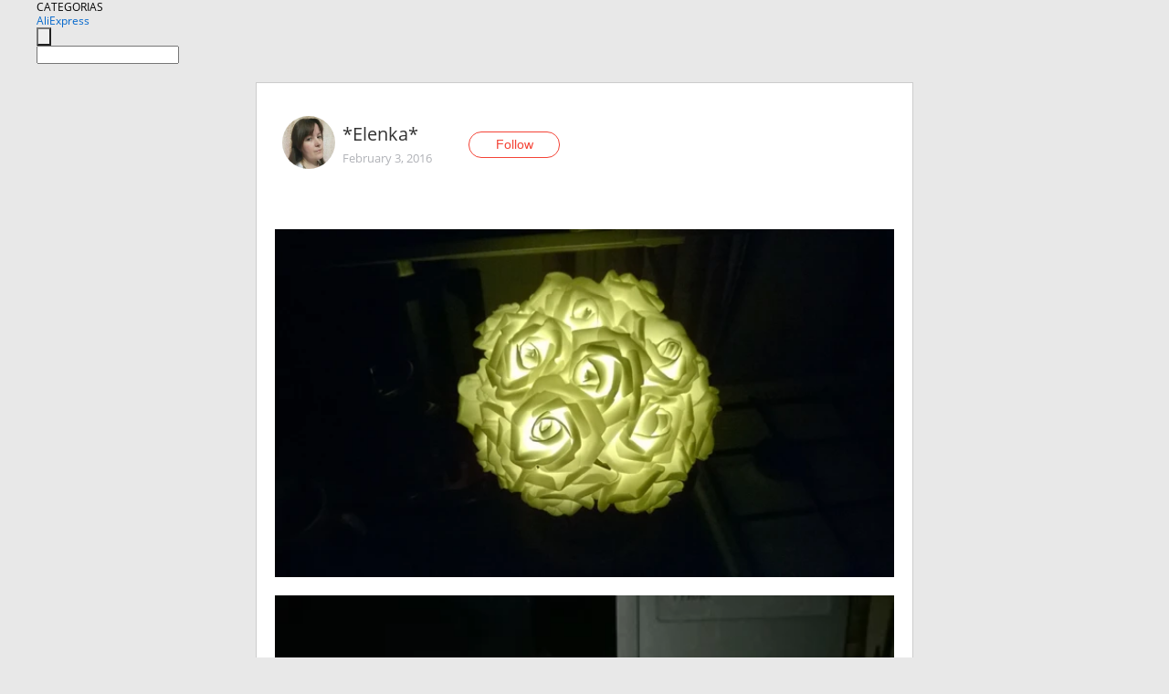

--- FILE ---
content_type: text/html;charset=UTF-8
request_url: https://www.aliexpress.com/star/ru/d-article-5060241454.html
body_size: 7328
content:
<!doctype html>
<html xmlns:og="http://ogp.me/ns#" xmlns:fb="http://www.facebook.com/2008/fbml">
<head>
    <meta charset="utf-8" />
    <meta http-equiv="Content-Type" content="text/html; charset=utf-8">
            <meta name="keywords" content="Очень позитивная вещица... Све">
    
            <meta name="description" content="Очень позитивная вещица... Светит теплым светом... Работает от четырех батареек, можно использовать как гирлянду... Или вместо ночника)))   " />
        <meta name="google-translate-customization" content="8daa66079a8aa29e-f219f934a1051f5a-ge19f8e1eaa3bf94b-e"/>
            <title>Очень позитивная вещица... Све - Aliexpress</title>
                                                
           <meta name="data-spm" content="a2g1i">
    
    
                <link rel="alternate" media="only screen and (max-width: 640px)" href="https://star.aliexpress.com/post/5060241454"/>    
                <link rel="canonical" href="https://star.aliexpress.com/post/5060241454">     
    
    
           <meta property="og:title" content="#AliExpress" />
   <meta name="twitter:title" content="#AliExpress" />

   <meta property="og:description" content="Smarter Shopping, Better Living!  Aliexpress.com" />
   <meta name="twitter:description" content="Smarter Shopping, Better Living!  Aliexpress.com" />

   <meta property="og:image" content="https://ae-pic-a1.aliexpress-media.com/kf/UT8jyCMXytXXXagOFbXq.jpg" />
   <meta name="twitter:image" content="https://ae-pic-a1.aliexpress-media.com/kf/UT8jyCMXytXXXagOFbXq.jpg" />

   <meta property="og:image:width" content="1000" />

   <meta property="og:image:height" content="562" />

<meta property="og:url" content="https://star.aliexpress.com/post/5060241454?type=1" />

<meta property="og:type" content="article" />

<meta name="twitter:card" content="summary" />
    <meta name="viewport" content="width=device-width, initial-scale=1.0, maximum-scale=1.0, user-scalable=no" />
    <link rel="shortcut icon" href="//ae01.alicdn.com/images/eng/wholesale/icon/aliexpress.ico" type="image/x-icon"/>

    <link rel="stylesheet" type="text/css" href="//i.alicdn.com/ae-ugc/common/pc/??main.css?t=982566" />

    <script src="//i.alicdn.com/ae-global/atom/??atom.js?t=982566" data-locale="en_US"></script>
    <script src="//i.alicdn.com/ae-ugc/??hashmap.js?t=982566"></script>

        <script src="//aeu.alicdn.com/ctl/ctl.js" type="text/javascript" data-env="us"></script>
<script crossorigin type="text/javascript"  data-version="" src="//i.alicdn.com/ae-ugc/collection/pc/article/v2/??article.js?t=982566" async defer></script>



</head>
<body data-locale="" data-spm="10719911"><script>
with(document)with(body)with(insertBefore(createElement("script"),firstChild))setAttribute("exparams","userid=&aplus&ali_beacon_id=&ali_apache_id=&ali_apache_track=&ali_apache_tracktmp=&dmtrack_c={}&hn=ae%2dugc%2dweb%2df033064222097%2eos30&asid=AQAAAAD8/WppkhShEwAAAAA88cwB5KjG/g==&sidx=0",id="beacon-aplus",src="//assets.alicdn.com/g/alilog/??aplus_plugin_aefront/index.js,mlog/aplus_int.js")
</script>
    <script>
    !(function (c, b, d, a) {
        c[a] || (c[a] = {});
        c[a].config = {
            pid: "f1fxt4k42w@c5477aa275899fd",
            appType: "web",
            imgUrl: "https://retcode-us-west-1.arms.aliyuncs.com/r.png?",
            sendResource: true,
            enableLinkTrace: true,
            behavior: true,
            ignore: {
                ignoreApis: [function (str) {
                    return !(/aliexpress/.test(str));
                }]
            }
        };
        with (b) with (body) with (insertBefore(createElement("script"), firstChild)) setAttribute("crossorigin", "", src = d)
    })(window, document, "https://g.alicdn.com/retcode/cloud-sdk/bl.js", "__bl");
</script>
    <input type="hidden" id="web-info:ws-reg-ori" value="detail" />
<input type="hidden" id="userDeviceType" value="" />
<input type="hidden" id="userCountryCode" value="US"/>
<input type="hidden" id="userCountryName" value="United States"/>
<input type="hidden" id="isResponstiveHeader" value="true"/>
<input type="hidden" id="month" value="1"/>
<input type="hidden" id="day" value="16"/>

    <input type="hidden" id="isSeller" value="false"/>

    <dsi src="https://cdp.aliexpress.com/60.htm"></dsi>


<script type="text/javascript">
    var headerConfig = {
        locale: "en_US",
        site: "glo"
    }
</script>


            <esi:include src="https://common.aliexpress.com/aeregion/aliexpress.com/common/@langField/me-lighthouse-header.htm?locale=en_US" ttl="500s"/>
    
<div class="header header-outer-container" id="header" data-spm="1000002">
    <div class="header-wrap container">
                    <div class="hm-left">
                    <div class="header-categories" id="header-categories">
                <span class="categories-title">CATEGORIAS</span>
                <i class="balloon-arrow"></i>
            </div>
                                                <div class="site-logo inside-page-logo">
                        <a href="//www.aliexpress.com/"><span class="logo-base">AliExpress</span></a>
                    </div>
                                    </div>
        <div class="hm-right">
        	                        <esi:include src="https://common.aliexpress.com/aeregion/aliexpress.com/common/@langField/ae-header.htm?locale=en_US" ttl="500s"/>
            </div>
        <div class="hm-middle">
            <form id="form-searchbar" class="searchbar-form" action="/wholesale" method="get">
                <input type="hidden" id="catId" name="catId" value="0" />
                <input type="hidden" id="historyTab" />
                <input type="hidden" id="historySearchInput" />
                <input type="hidden" id="historySearchCountry" />
                <input type="hidden" id="initiative_id" name="initiative_id" value="" />
                                                                                                                                                    <div class="searchbar-operate-box">
                                                <div id="search-cate" class="search-category hidden-sm">
                                                    <div class="search-cate-title"><span id="search-category-value" class="search-category-value"></span></div>
                        </div>
                        <input type="submit" class="search-button" value=""/>
                    </div>
                                <div class="search-key-box">
                                    <input type="text" placeholder="" maxlength="50" autocomplete="off" value="" name="SearchText" class="search-key" id="search-key" />
                                </div>
            </form>
                    </div>
    </div>
</div>

    <link rel="stylesheet" type="text/css" href="//i.alicdn.com/ae-ugc/collection/pc/article/??article.css?t=982566"/>

<div class="empty-tip">
    <div class="tip">
        <img src="//ae01.alicdn.com/kf/HTB1fv9CLXXXXXbWaXXX760XFXXXH.png" alt="">
        <p>No item found</p>
    </div>
</div>

<div class="page-container">
    <div class="container">
        <div class="main-container post-container">
            <div class="loading"></div>
            <div class="mm-ae-listUser-h5 content-container">
                <div class="list">
                    <div class="bg-cover">
                        <div class="mask-layer"></div>
                    </div>
                    <div class="userInfo">
                        <img style="margin: 8px; float: left" src="" alt="">
                        <div class="userInfo-name-container">
                            <span class="nickname"></span>
                            <p class="time"></p>
                        </div>


                        <div class="follow-wrapper ib-wrapper">
                            <span class="btn-follow-wrapper follow">
                                <button class="btn-follow">Follow</button>
                                <button class="btn-following">Following</button>
                            </span>
                        </div>
                    </div>

                    <div id="post-title" class="ugc-post-title subpost-elements">Post Title</div>
                    <div class="guidance">
                        <span id="post-summary-id" class="post-summary">Guidance</span>
                        <div class="post-border"></div>
                    </div>
                </div>
            </div>

            <div class="mm-ae-ugc-tags-h5 content-container" style="display:none">
                <div class="collage-tags">
                    <p>Related hashtags (<span class="tag-num">&nbsp;</span>)</p>
                    <div class="tags-collage"></div>
                </div>
            </div>

            <div class="mm-ae-ugc-comment-like content-container" id="ugc-comment-like">
                <div class="post-feedback">
                    <ul class="ui-tab-nav util-clearfix">
                        <li class="tab-comments ui-tab-active"><i></i>Comments (<span class="num" id="comments-num">0</span>)</li>
                        <li class="tab-likes"><i></i>Likes (<span class="num" id="likes-num">0</span>)</li>
                    </ul>
                    <div class="ui-tab-body">
                        <div class="ui-tab-pannel">
                            <div class="add-comment">
                                <div class="comment-head hide"><span class="comment-name">reply <i class="name">name</i><i class="btn-del">×</i></span></div>
                                <textarea class="form-control" maxlength="500" id="comment-input"></textarea>
                                <div class="comment-login-tips"><p>Sign In</p></div>
                                <div id="error-tips" class="error-tips"></div>
                                <button class="btn-post-comment">Post comment</button>
                            </div>
                            <div class="comments-box" id="comments-box">
                                <ul class="comments-list">
                                </ul>
                                <div class="all-comments hide"><span class="btn-more">VIEW MORE</span></div>
                            </div>
                        </div>
                        <div class="ui-tab-pannel hide">
                            <ul class="likes-list util-clearfix">
                            </ul>
                            <div class="all-likes hide"><span class="btn-more">VIEW MORE</span></div>
                        </div>
                    </div>
                </div>
            </div>
        </div>
    </div>
</div>

<script id="commentTemp" type="text/x-handlebars-template">
{{#each commentList}}
<li>
    <span class="r-avatar"><img src="{{formatAvatar commenterMember}}" class="avatar-m" alt="{{formatName commenterMember commenterMemberseq}}"></span>
    <div class="r-user-info"><span class="r-name">{{formatName commenterMember commenterMemberseq}}</span><span class="r-time">{{time createtime}}</span></div>
    <p class="r-message"><span class="be-reply {{isReplyHide beReplyNickname}}">{{beReplyNickname}}</span>{{comment}}</p>
<div class="r-operations">
    <span class="r-reply-btn" data-id="{{id}}"><i class="reply-icon"></i><span>reply</span></span>
    {{#if canDelete}}
    <span class="r-delete-btn" data-id="{{id}}"><i class="delete-icon">×</i><span>Delete</span></span>
    {{/if}}
</div>
</li>
{{/each}}
</script>

<script id="likeTemp" type="text/x-handlebars-template">
    {{#each likeList}}
    <li>
        <span class="r-avatar"><img src="{{formatAvatar this}}" class="avatar-m" alt="{{formatName this}}"></span>
        <span class="r-name">{{formatName this}}</span>
        <span class="r-time" style="display:none">Followers: {{fansCount}}</span>
    </li>
    {{/each}}
</script>

<script id="productsTemp" type="text/x-handlebars-template">
    <p class="product-header">Product List ({{count this}})</p>
<ul class="product-list">
    {{#each this}}
<li class="{{isLiHide @index}}">
    <div class="product-img-wrapper">
        <a href="{{formatUrl extendsInfo.itemUrl}}"><img src="{{extendsInfo.imageUrl}}"/></a>
    </div>
<div class="product-txt-wrapper">
    <p class="product-title"><a href="{{formatUrl extendsInfo.itemUrl}}">{{extendsInfo.comment}}</a></p>
    {{#if sellOut}}
    <span class="sell-out">Not available</span>
    {{/if}}
<p class="product-price">{{#if mobilePromotionPrice}}<i class="mobile-icon"></i><span class="mobile-tip">App only</span>{{/if}}<a
        href="{{formatUrl extendsInfo.itemUrl}}">{{extendsInfo.showPrice}}</a></p>
</div>
</li>
    {{/each}}
</ul>
    <div class="view-more {{isShow this}}"><span class="btn-more">VIEW MORE</span>
    </div>
</script>

<script>
var runParams = {
    '_lang':'en_US',
    '_platform': 'other',
    '_currency':'USD',
    'postResult': '',
    'isSuccess': 'true',
    'postId': '5060241454',
    'appType': '1',
    'postDetailVO': '%7B%22commentList%22%3A%5B%5D%2C%22isLikeByMe%22%3Afalse%2C%22likeByMe%22%3Afalse%2C%22likeList%22%3A%5B%7B%22createtime%22%3A1483745612498%2C%22gmtCreate%22%3A1483745612498%2C%22gmtModified%22%3A1483745612498%2C%22id%22%3A0%2C%22member%22%3A%7B%22autoIncrFansEnable%22%3Afalse%2C%22avatar%22%3A%22https%3A%2F%2Fae-pic-a1.aliexpress-media.com%2Fkf%2FUTB8IaFhXgnJXKJkSaelq6xUzXXal.jpg_200x200.jpg%22%2C%22buyerLevel%22%3A%22A1%22%2C%22commentCount%22%3A0%2C%22contactName%22%3A%22O***a%20K.%22%2C%22country%22%3A%22RU%22%2C%22fansCount%22%3A272%2C%22followCount%22%3A494%2C%22gender%22%3A%22F%22%2C%22inBlackList%22%3Afalse%2C%22isInBlackList%22%3Afalse%2C%22isLV%22%3Afalse%2C%22lV%22%3Afalse%2C%22memberSeq%22%3A197977793%2C%22nickName%22%3A%220--0--0%22%2C%22officialAccount%22%3Afalse%2C%22selfIntro%22%3A%22%22%2C%22showFollowed%22%3A0%2C%22ustatus%22%3A0%7D%2C%22memberSeq%22%3A197977793%2C%22origin%22%3A0%2C%22referId%22%3A5060241454%2C%22type%22%3A1%7D%2C%7B%22createtime%22%3A1483526518295%2C%22gmtCreate%22%3A1483526518295%2C%22gmtModified%22%3A1483526518295%2C%22id%22%3A0%2C%22member%22%3A%7B%22autoIncrFansEnable%22%3Afalse%2C%22avatar%22%3A%22https%3A%2F%2Fae-pic-a1.aliexpress-media.com%2Fkf%2FUTB81yAWt0oSdeJk43Owq6ya4XXaT.jpg_200x200.jpg%22%2C%22buyerLevel%22%3A%22A1%22%2C%22commentCount%22%3A0%2C%22contactName%22%3A%22K***a%20M.%22%2C%22country%22%3A%22RU%22%2C%22fansCount%22%3A32693%2C%22followCount%22%3A340%2C%22gender%22%3A%22F%22%2C%22inBlackList%22%3Afalse%2C%22isInBlackList%22%3Afalse%2C%22isLV%22%3Afalse%2C%22lV%22%3Afalse%2C%22memberSeq%22%3A172519465%2C%22nickName%22%3A%22-MaRusia-%22%2C%22officialAccount%22%3Afalse%2C%22selfIntro%22%3A%22Instagram%3Ahttps%3A%2F%2Fwww.instagram.com%2Fmarusia_aliexpress%5Cn%20Vkontakte%20%3A%20%20https%3A%2F%2Fvk.com%2Fid446369799%5Cn%20wechat%20ID%20%3A%20MaRusiaangel%20%5Cn%20%F0%9F%93%AC%3A%20marusiaangelya%40gmail.com%5Cn%20WhatsAp%20%3A%20%2B7%209022482978%22%2C%22showFollowed%22%3A0%2C%22ustatus%22%3A0%7D%2C%22memberSeq%22%3A172519465%2C%22origin%22%3A7%2C%22referId%22%3A5060241454%2C%22type%22%3A1%7D%2C%7B%22createtime%22%3A1481638731608%2C%22gmtCreate%22%3A1481638731000%2C%22gmtModified%22%3A1481638731000%2C%22id%22%3A50025279411%2C%22member%22%3A%7B%22autoIncrFansEnable%22%3Afalse%2C%22avatar%22%3A%22https%3A%2F%2Fae-pic-a1.aliexpress-media.com%2Fkf%2FUTB8y8hYf3QydeJk43PUq6AyQpXaX.jpg_200x200.jpg%22%2C%22buyerLevel%22%3A%22A1%22%2C%22commentCount%22%3A0%2C%22contactName%22%3A%22O***a%20T.%22%2C%22country%22%3A%22RU%22%2C%22fansCount%22%3A12187%2C%22followCount%22%3A518%2C%22gender%22%3A%22F%22%2C%22inBlackList%22%3Afalse%2C%22isInBlackList%22%3Afalse%2C%22isLV%22%3Afalse%2C%22lV%22%3Afalse%2C%22memberSeq%22%3A712505374%2C%22nickName%22%3A%22Bagir%D0%90nia%22%2C%22officialAccount%22%3Afalse%2C%22selfIntro%22%3A%22%D0%92%20%D0%BA%D0%B0%D0%B6%D0%B4%D0%BE%D0%BC%20%D1%86%D0%B5%D0%BD%D0%BE%D0%B2%D0%BE%D0%BC%20%D1%81%D0%B5%D0%B3%D0%BC%D0%B5%D0%BD%D1%82%D0%B5%20%D0%B5%D1%81%D1%82%D1%8C%20%D0%BF%D0%BE%D1%82%D1%80%D1%8F%D1%81%D0%B0%D1%8E%D1%89%D0%B8%D0%B5%20%D0%B2%D0%B5%D1%89%D0%B8.%20%D0%9D%D0%BE%20%D0%B1%D0%B5%D0%B4%D0%B0%20%D0%B2%20%D1%82%D0%BE%D0%BC%2C%20%D1%87%D1%82%D0%BE%20%D0%BC%D0%BD%D0%BE%D0%B3%D0%B8%D0%B5%20%D0%BB%D1%8E%D0%B4%D0%B8%20%D1%82%D1%80%D0%B0%D1%82%D1%8F%D1%82%20%D0%B1%D0%BE%D0%BB%D1%8C%D1%88%D0%B8%D0%B5%20%D0%B4%D0%B5%D0%BD%D1%8C%D0%B3%D0%B8%20%D0%BD%D0%B0%20%D1%88%D0%BE%D0%BF%D0%BF%D0%B8%D0%BD%D0%B3%2C%20%D0%BF%D0%BE%D1%82%D0%BE%D0%BC%D1%83%20%D1%87%D1%82%D0%BE%20%D0%BD%D0%B5%20%D1%80%D0%B0%D0%B7%D0%B1%D0%B8%D1%80%D0%B0%D1%8E%D1%82%D1%81%D1%8F%20%D0%B2%20%D0%B2%D0%B5%D1%89%D0%B0%D1%85.%20%D0%98%D0%BC%20%D0%BA%D0%B0%D0%B6%D0%B5%D1%82%D1%81%D1%8F%2C%20%D1%87%D1%82%D0%BE%20%D0%B5%D1%81%D0%BB%D0%B8%20%D0%BE%D0%BD%D0%B8%20%D0%BF%D0%BE%D1%82%D1%80%D0%B0%D1%82%D0%B8%D0%BB%D0%B8%20%D1%82%D1%8B%D1%81%D1%8F%D1%87%D0%B8%20%D0%B4%D0%BE%D0%BB%D0%BB%D0%B0%D1%80%D0%BE%D0%B2%20%D0%BD%D0%B0%20%D1%81%D0%B2%D0%BE%D1%8E%20%D0%BE%D0%B4%D0%B5%D0%B6%D0%B4%D1%83%2C%20%D0%BE%D0%BD%D0%B8%20%D0%B1%D1%83%D0%B4%D1%83%D1%82%20%D1%85%D0%BE%D1%80%D0%BE%D1%88%D0%BE%20%D0%B2%D1%8B%D0%B3%D0%BB%D1%8F%D0%B4%D0%B5%D1%82%D1%8C.%20%D0%90%20%D0%BD%D0%B0%20%D1%81%D0%B0%D0%BC%D0%BE%D0%BC%20%D0%B4%D0%B5%D0%BB%D0%B5%20%D1%81%D1%82%D0%B8%D0%BB%D1%8C%20%E2%80%94%20%D1%8D%D1%82%D0%BE%20%D0%BD%D0%B5%20%D0%BC%D0%B8%D0%BB%D0%BB%D0%B8%D0%BE%D0%BD%20%D0%B4%D0%BE%D0%BB%D0%BB%D0%B0%D1%80%D0%BE%D0%B2.%20%D0%AD%D1%82%D0%BE%20%D0%B2%D0%BD%D1%83%D1%82%D1%80%D0%B5%D0%BD%D0%BD%D0%B5%20%D1%87%D1%83%D1%82%D1%8C%D0%B5.%5Cn%D0%9D%D0%B8%D0%BA%20%D0%92%D1%83%D1%81%D1%82%D0%B5%D1%80%5Cn%5Cn%D0%A6%D0%B5%D0%BD%D0%B0%20%D0%B8%20%D1%86%D0%B5%D0%BD%D0%BD%D0%BE%D1%81%D1%82%D1%8C%20%E2%80%94%20%D1%80%D0%B0%D0%B7%D0%BD%D1%8B%D0%B5%20%D0%B2%D0%B5%D1%89%D0%B8.%5Cn%5CnYou%20can%20contact%20me%20via%3A%5Cn%D0%95mail%20%E2%9C%89%20%20annet.bagirova%40yandex.ru%5CnVK%20%20%20%20%20%E2%9C%89%20%20https%3A%2F%2Fvk.com%2Fid404231675%5Cn%20iTao%20%20%E1%83%A6%20%20%20ru.itao.com%2Fu%2F398505736%5Cn%5Cn%22%2C%22showFollowed%22%3A0%2C%22ustatus%22%3A0%7D%2C%22memberSeq%22%3A712505374%2C%22origin%22%3A0%2C%22referId%22%3A5060241454%2C%22type%22%3A1%7D%2C%7B%22createtime%22%3A1477734718455%2C%22gmtCreate%22%3A1477734718000%2C%22gmtModified%22%3A1477734718000%2C%22id%22%3A50023165708%2C%22member%22%3A%7B%22autoIncrFansEnable%22%3Afalse%2C%22avatar%22%3A%22https%3A%2F%2Fae-pic-a1.aliexpress-media.com%2Fkf%2FS7bbacb8337064b989bcfd6d37a831993q.jpg_200x200.jpg%22%2C%22buyerLevel%22%3A%22A1%22%2C%22commentCount%22%3A0%2C%22contactName%22%3A%22E***a%20M.%22%2C%22country%22%3A%22RU%22%2C%22fansCount%22%3A2657%2C%22followCount%22%3A4415%2C%22gender%22%3A%22F%22%2C%22inBlackList%22%3Afalse%2C%22isInBlackList%22%3Afalse%2C%22isLV%22%3Afalse%2C%22lV%22%3Afalse%2C%22memberSeq%22%3A776973827%2C%22nickName%22%3A%22Elena_Mitrokhina%22%2C%22officialAccount%22%3Afalse%2C%22selfIntro%22%3A%22%D0%9C%D0%BD%D0%BE%D0%B3%D0%BE%D0%B4%D0%B5%D1%82%D0%BD%D0%B0%D1%8F%20%D0%BC%D0%B0%D0%BC%D0%B0.%D0%A5%D0%BE%D0%B7%D1%8F%D0%B9%D0%BA%D0%B0%20%D0%BC%D0%BE%D0%BF%D1%81%D0%B0.%D0%98%20%D0%BC%D1%83%D0%B6%D0%B0-%D0%BA%D0%BE%D1%82%D0%BE%D1%80%D1%8B%D0%B9%20%D0%B3%D1%80%D0%BE%D0%B7%D0%B8%D1%82%D1%81%D1%8F%20%D0%BC%D0%B5%D0%BD%D1%8F%20%D0%BE%D1%82%D0%BF%D1%80%D0%B0%D0%B2%D0%B8%D1%82%D1%8C%20%D0%B2%20%D0%9A%D0%B8%D1%82%D0%B0%D0%B9%20%D0%BF%D0%BE%D1%81%D1%8B%D0%BB%D0%BA%D0%BE%D0%B9....%22%2C%22showFollowed%22%3A0%2C%22ustatus%22%3A0%7D%2C%22memberSeq%22%3A776973827%2C%22origin%22%3A0%2C%22referId%22%3A5060241454%2C%22type%22%3A1%7D%2C%7B%22createtime%22%3A1477310594017%2C%22gmtCreate%22%3A1477310594000%2C%22gmtModified%22%3A1477310594000%2C%22id%22%3A50014437125%2C%22member%22%3A%7B%22autoIncrFansEnable%22%3Afalse%2C%22avatar%22%3A%22https%3A%2F%2Fae-pic-a1.aliexpress-media.com%2Fkf%2FUec21df77a58042a6bab797a14689321cp.jpg_200x200.jpg%22%2C%22buyerLevel%22%3A%22A1%22%2C%22commentCount%22%3A0%2C%22contactName%22%3A%22T***a%20T.%22%2C%22country%22%3A%22RU%22%2C%22fansCount%22%3A53423%2C%22followCount%22%3A240%2C%22gender%22%3A%22F%22%2C%22inBlackList%22%3Afalse%2C%22isInBlackList%22%3Afalse%2C%22isLV%22%3Afalse%2C%22lV%22%3Afalse%2C%22memberSeq%22%3A808687677%2C%22nickName%22%3A%22taisa_ti%22%2C%22officialAccount%22%3Afalse%2C%22selfIntro%22%3A%22WhatsApp%3A%20%2B79602029812%5Cne-mail%3A%20taissiti%40gmail.com%22%2C%22showFollowed%22%3A0%2C%22ustatus%22%3A0%7D%2C%22memberSeq%22%3A808687677%2C%22origin%22%3A7%2C%22referId%22%3A5060241454%2C%22type%22%3A1%7D%2C%7B%22createtime%22%3A1477305483126%2C%22gmtCreate%22%3A1477305483000%2C%22gmtModified%22%3A1477305483000%2C%22id%22%3A50008519611%2C%22member%22%3A%7B%22autoIncrFansEnable%22%3Afalse%2C%22avatar%22%3A%22https%3A%2F%2Fae-pic-a1.aliexpress-media.com%2Fkf%2FUT830HJXVhbXXagOFbXS.jpg_200x200.jpg%22%2C%22buyerLevel%22%3A%22A1%22%2C%22commentCount%22%3A0%2C%22contactName%22%3A%22T***a%20L.%22%2C%22country%22%3A%22BY%22%2C%22fansCount%22%3A395%2C%22followCount%22%3A192%2C%22inBlackList%22%3Afalse%2C%22isInBlackList%22%3Afalse%2C%22isLV%22%3Afalse%2C%22lV%22%3Afalse%2C%22memberSeq%22%3A190216386%2C%22nickName%22%3A%22Tatsyanka%22%2C%22officialAccount%22%3Afalse%2C%22selfIntro%22%3A%22%D0%9F%D1%80%D0%B8%D0%B2%D0%B5%D1%82%20%D0%B2%D1%81%D0%B5%D0%BC%21%5Cn%D0%9C%D0%B5%D0%BD%D1%8F%20%D0%B7%D0%BE%D0%B2%D1%83%D1%82%20%D0%A2%D0%B0%D0%BD%D1%8F.%20%D0%AF%20%D0%B0%D1%80%D1%85%D0%B8%D1%82%D0%B5%D0%BA%D1%82%D0%BE%D1%80%2C%20%D1%85%D1%83%D0%B4%D0%BE%D0%B6%D0%BD%D0%B8%D0%BA%2C%20%D0%B4%D0%B8%D0%B7%D0%B0%D0%B9%D0%BD%D0%B5%D1%80%2C%20%D0%B2%20%D0%BE%D0%B1%D1%89%D0%B5%D0%BC%20-%20%D1%82%D0%B2%D0%BE%D1%80%D1%87%D0%B5%D1%81%D0%BA%D0%B8%D0%B9%20%D1%87%D0%B5%D0%BB%D0%BE%D0%B2%D0%B5%D0%BA%3A%29%20%D0%9B%D1%8E%D0%B1%D0%BB%D1%8E%20%D0%B2%D1%81%D1%91%20%D0%BF%D1%80%D0%B5%D0%BA%D1%80%D0%B0%D1%81%D0%BD%D0%BE%D0%B5.%5Cn%D0%9C%D0%BE%D0%B8%20%D0%BF%D0%B0%D1%80%D0%B0%D0%BC%D0%B5%D1%82%D1%80%D1%8B%2090-72-97%2C%20%D1%80%D0%BE%D1%81%D1%82%20166.%5Cn%D0%AF%20%D0%B2%20%D0%B2%D0%BA%20https%3A%2F%2Fvk.com%2Fid34876737%22%2C%22showFollowed%22%3A0%2C%22ustatus%22%3A0%7D%2C%22memberSeq%22%3A190216386%2C%22origin%22%3A7%2C%22referId%22%3A5060241454%2C%22type%22%3A1%7D%2C%7B%22createtime%22%3A1476888546844%2C%22gmtCreate%22%3A1476888546000%2C%22gmtModified%22%3A1476888546000%2C%22id%22%3A50024387035%2C%22member%22%3A%7B%22autoIncrFansEnable%22%3Afalse%2C%22avatar%22%3A%22https%3A%2F%2Fae-pic-a1.aliexpress-media.com%2Fkf%2FUTB8KpE2jyaMiuJk43PTq6ySmXXaO.jpg_200x200.jpg%22%2C%22buyerLevel%22%3A%22A1%22%2C%22commentCount%22%3A0%2C%22contactName%22%3A%22E***a%20B.%22%2C%22country%22%3A%22RU%22%2C%22fansCount%22%3A14512%2C%22followCount%22%3A116%2C%22gender%22%3A%22F%22%2C%22inBlackList%22%3Afalse%2C%22isInBlackList%22%3Afalse%2C%22isLV%22%3Afalse%2C%22lV%22%3Afalse%2C%22memberSeq%22%3A182772757%2C%22nickName%22%3A%22%D0%95ll%D0%B5n%22%2C%22officialAccount%22%3Afalse%2C%22selfIntro%22%3A%22%D0%9F%D1%80%D0%B8%D0%B2%D0%B5%D1%82%2C%20%D1%8F%20-%20%D0%9B%D0%B5%D0%BD%D0%B0%21%20%F0%9F%8C%B7%5Cn%5Cn%E2%98%91%20%D0%9F%D0%B0%D1%80%D0%B0%D0%BC%D0%B5%D1%82%D1%80%D1%8B%3A%20%D0%A0%D0%BE%D1%81%D1%82%20173%20%D1%81%D0%BC.%2046%20%D1%80-%D1%80%20%D0%BE%D0%B4%D0%B5%D0%B6%D0%B4%D1%8B.%5Cn%20%5Cn%5Cn%E2%98%91%20%D0%9F%D0%B8%D1%88%D1%83%20%D0%BA%D1%80%D0%B0%D1%82%D0%BA%D0%BE%2C%20%D1%87%D0%B5%D1%81%D1%82%D0%BD%D0%BE.%20%5Cn%20%20%20%20%20%D0%94%D0%B5%D0%BB%D1%8E%D1%81%D1%8C%20%D0%BE%D0%BF%D1%8B%D1%82%D0%BE%D0%BC%20%D1%81%D0%BE%D0%B2%D0%B5%D1%80%D1%88%D0%B5%D0%BD%D0%B8%D1%8F%20%D1%83%D0%B4%D0%B0%D1%87%D0%BD%D1%8B%D1%85%20%D0%BF%D0%BE%D0%BA%D1%83%D0%BF%D0%BE%D0%BA.%20%5Cn%20%20%20%20%20%D0%A1%D1%82%D0%B0%D1%80%D0%B0%D1%8E%D1%81%D1%8C%20%D0%B4%D0%B5%D0%BB%D0%B0%D1%82%D1%8C%20%D0%B1%D0%BE%D0%BB%D1%8C%D1%88%D0%B5%20%D0%B4%D0%B5%D1%82%D0%B0%D0%BB%D1%8C%D0%BD%D1%8B%D1%85%20%D1%84%D0%BE%D1%82%D0%BE.%5Cn%5Cn%D0%94%D0%BE%D0%B1%D1%80%D0%BE%20%D0%BF%D0%BE%D0%B6%D0%B0%D0%BB%D0%BE%D0%B2%D0%B0%D1%82%D1%8C%21%20%F0%9F%92%9B%5Cn%F0%9F%93%A7%20mail%3A%20v_klay%40mail.ru%5Cn%5CnInstagram%3A%20ellen.yllo%22%2C%22showFollowed%22%3A0%2C%22ustatus%22%3A0%7D%2C%22memberSeq%22%3A182772757%2C%22origin%22%3A7%2C%22referId%22%3A5060241454%2C%22type%22%3A1%7D%2C%7B%22createtime%22%3A1475601583791%2C%22gmtCreate%22%3A1475601583000%2C%22gmtModified%22%3A1475601583000%2C%22id%22%3A50025402174%2C%22member%22%3A%7B%22autoIncrFansEnable%22%3Afalse%2C%22avatar%22%3A%22https%3A%2F%2Fae-pic-a1.aliexpress-media.com%2Fkf%2FUTB8QrMZD0oSdeJk43Owq6ya4XXa0.jpg_200x200.jpg%22%2C%22buyerLevel%22%3A%22A1%22%2C%22commentCount%22%3A0%2C%22contactName%22%3A%22K***a%20D.%22%2C%22country%22%3A%22KZ%22%2C%22fansCount%22%3A984%2C%22followCount%22%3A227%2C%22gender%22%3A%22F%22%2C%22inBlackList%22%3Afalse%2C%22isInBlackList%22%3Afalse%2C%22isLV%22%3Afalse%2C%22lV%22%3Afalse%2C%22memberSeq%22%3A185935254%2C%22nickName%22%3A%22krisTIn2015%22%2C%22officialAccount%22%3Afalse%2C%22selfIntro%22%3A%22%D0%9C%D0%BE%D0%B9%20Instagram%20kristina__dobrovolskaya%22%2C%22showFollowed%22%3A0%2C%22ustatus%22%3A0%7D%2C%22memberSeq%22%3A185935254%2C%22origin%22%3A7%2C%22referId%22%3A5060241454%2C%22type%22%3A1%7D%2C%7B%22createtime%22%3A1469474512032%2C%22gmtCreate%22%3A1469474512000%2C%22gmtModified%22%3A1469474512000%2C%22id%22%3A50024892035%2C%22member%22%3A%7B%22autoIncrFansEnable%22%3Afalse%2C%22avatar%22%3A%22https%3A%2F%2Fae-pic-a1.aliexpress-media.com%2Fkf%2FUa9c630569bd0488abd1d02f63122a341m.jpg_200x200.jpg%22%2C%22buyerLevel%22%3A%22A1%22%2C%22commentCount%22%3A0%2C%22contactName%22%3A%22A***a%20Z.%22%2C%22country%22%3A%22RU%22%2C%22fansCount%22%3A2343%2C%22followCount%22%3A604%2C%22gender%22%3A%22F%22%2C%22inBlackList%22%3Afalse%2C%22isInBlackList%22%3Afalse%2C%22isLV%22%3Afalse%2C%22lV%22%3Afalse%2C%22memberSeq%22%3A767510182%2C%22nickName%22%3A%22Anastasia_Zaytseva%22%2C%22officialAccount%22%3Afalse%2C%22selfIntro%22%3A%22%D0%94%D0%BE%D0%B1%D1%80%D0%BE%20%D0%BF%D0%BE%D0%B6%D0%B0%D0%BB%D0%BE%D0%B2%D0%B0%D1%82%D1%8C%20%D0%B2%20%D0%BC%D0%BE%D0%B9%20%D0%B1%D0%BB%D0%BE%D0%B3%2C%20%D0%B4%D1%80%D1%83%D0%B7%D1%8C%D1%8F%29%20%D0%9C%D0%B5%D0%BD%D1%8F%20%D0%B7%D0%BE%D0%B2%D1%83%D1%82%20%D0%90%D0%BD%D0%B0%D1%81%D1%82%D0%B0%D1%81%D0%B8%D1%8F%2C%20%D0%BC%D0%BD%D0%B5%2033%20%D0%B3%D0%BE%D0%B4%D0%B0%2C%20%D0%B8%20%D1%8F%20%D0%BF%D1%80%D0%BE%D1%81%D1%82%D0%BE%20%D0%BE%D0%B1%D0%BE%D0%B6%D0%B0%D1%8E%20%D0%90%D0%BB%D0%B8%D1%8D%D0%BA%D1%81%D0%BF%D1%80%D0%B5%D1%81%D1%81%29%29%29%5Cn%D0%AF%20%D0%B8%D0%B7%20%D0%A1%D0%B8%D0%B1%D0%B8%D1%80%D0%B8%29%D0%A0%D0%BE%D0%B4%D0%BE%D0%BC%20%D0%B8%D0%B7%20%D0%9A%D0%B5%D0%BC%D0%B5%D1%80%D0%BE%D0%B2%D1%81%D0%BA%D0%BE%D0%B9%20%D0%BE%D0%B1%D0%BB%D0%B0%D1%81%D1%82%D0%B8%29%29%29%20%5Cn%D0%9C%D0%BE%D0%B9%20%D0%B4%D0%B5%D0%B2%D0%B8%D0%B7%20-%20%D0%BF%D1%80%D0%B8%D1%88%D0%B5%D0%BB%2C%20%D1%83%D0%B2%D0%B8%D0%B4%D0%B5%D0%BB%20%D0%B8%20%D0%BA%D1%83%D0%BF%D0%B8%D0%BB%29%29%29%29%20%20%D0%91%D1%83%D0%B4%D1%83%20%D1%80%D0%B0%D0%B4%D0%B0%20%D0%BE%D0%B1%D1%89%D0%B5%D0%BD%D0%B8%D1%8E%20%D0%B8%20%D0%BE%D0%B1%D0%BC%D0%B5%D0%BD%D1%83%20%D0%BE%D0%BF%D1%8B%D1%82%D0%BE%D0%BC%29%20%D0%97%D0%B0%D1%85%D0%BE%D0%B4%D0%B8%D1%82%D0%B5%2C%20%D0%B2%D1%81%D0%B5%D0%B3%D0%B4%D0%B0%20%D1%80%D0%B0%D0%B4%D0%B0%20%D0%B3%D0%BE%D1%81%D1%82%D1%8F%D0%BC%29%20%20%5Cn%5Cne-mail%3A%20lady.alekberzade%40mail.ru%5Cn%5Cn%D0%9C%D0%BE%D1%8F%20%D1%81%D1%82%D1%80%D0%B0%D0%BD%D0%B8%D1%86%D0%B0%20%D0%B2%D0%BA%D0%BE%D0%BD%D1%82%D0%B0%D0%BA%D1%82%D0%B5%5Cnhttp%3A%2F%2Fm.vk.com%2Fid207816033%5Cn%5Cn%D0%9C%D0%BE%D0%B9%20%D0%B8%D0%BD%D1%81%D1%82%D0%B0%D0%B3%D1%80%D0%B0%D0%BC%5Cnhttps%3A%2F%2Fwww.instagram.com%2Fnaya_fox_alekberova%2F%5Cn%5Cn%20%22%2C%22showFollowed%22%3A0%2C%22ustatus%22%3A0%7D%2C%22memberSeq%22%3A767510182%2C%22origin%22%3A7%2C%22referId%22%3A5060241454%2C%22type%22%3A1%7D%2C%7B%22createtime%22%3A1466326135737%2C%22gmtCreate%22%3A1466326135000%2C%22gmtModified%22%3A1466326135000%2C%22id%22%3A50017787846%2C%22member%22%3A%7B%22autoIncrFansEnable%22%3Afalse%2C%22avatar%22%3A%22https%3A%2F%2Fae-pic-a1.aliexpress-media.com%2Fkf%2FUT8D6mtXQhaXXagOFbXX.jpg_200x200.jpg%22%2C%22buyerLevel%22%3A%22A1%22%2C%22commentCount%22%3A0%2C%22contactName%22%3A%22A***a%20C.%22%2C%22country%22%3A%22RU%22%2C%22fansCount%22%3A28%2C%22followCount%22%3A69%2C%22gender%22%3A%22F%22%2C%22inBlackList%22%3Afalse%2C%22isInBlackList%22%3Afalse%2C%22isLV%22%3Afalse%2C%22lV%22%3Afalse%2C%22memberSeq%22%3A710771632%2C%22nickName%22%3A%22alissachew777%22%2C%22officialAccount%22%3Afalse%2C%22selfIntro%22%3A%22%22%2C%22showFollowed%22%3A0%2C%22ustatus%22%3A0%7D%2C%22memberSeq%22%3A710771632%2C%22origin%22%3A7%2C%22referId%22%3A5060241454%2C%22type%22%3A1%7D%5D%2C%22memberSnapshotVO%22%3A%7B%22autoIncrFansEnable%22%3Afalse%2C%22avatar%22%3A%22https%3A%2F%2Fae-pic-a1.aliexpress-media.com%2Fkf%2FUT8FEtQX7BXXXagOFbXg.jpg_200x200.jpg%22%2C%22buyerLevel%22%3A%22A1%22%2C%22commentCount%22%3A0%2C%22contactName%22%3A%22E***a%20D.%22%2C%22country%22%3A%22RU%22%2C%22fansCount%22%3A4572%2C%22followCount%22%3A802%2C%22followedByMe%22%3Afalse%2C%22gender%22%3A%22F%22%2C%22inBlackList%22%3Afalse%2C%22isInBlackList%22%3Afalse%2C%22isLV%22%3Afalse%2C%22lV%22%3Afalse%2C%22memberSeq%22%3A727528454%2C%22nickName%22%3A%22*Elenka*%22%2C%22officialAccount%22%3Afalse%2C%22selfIntro%22%3A%22%22%2C%22showFollowed%22%3A0%2C%22ustatus%22%3A0%7D%2C%22postEntity%22%3A%7B%22apptype%22%3A1%2C%22categoryId%22%3A42007%2C%22commentCount%22%3A0%2C%22createtime%22%3A1454494849000%2C%22duringReviewPeriod%22%3Afalse%2C%22featured%22%3A0%2C%22hashtags%22%3A%22%22%2C%22id%22%3A5060241454%2C%22itemUrl%22%3A%22http%3A%2F%2Fru.aliexpress.com%2Fitem%2Ffashion-holiday-lighting-20-x-led-novelty-rose-flower-fairy-string-lights-wedding-garden-party-christmas%2F32253733027.html%22%2C%22likeCount%22%3A16%2C%22locale%22%3A%22ru%22%2C%22localeGroup%22%3A%22ru%22%2C%22mainPicHeight%22%3A562%2C%22mainPicList%22%3A%5B%5D%2C%22mainPicWidth%22%3A1000%2C%22memberseq%22%3A727528454%2C%22origin%22%3A0%2C%22productId%22%3A32253733027%2C%22repostCount%22%3A0%2C%22status%22%3A0%2C%22subPostCount%22%3A3%2C%22subPostList%22%3A%5B%7B%22bigImageUrl%22%3A%22https%3A%2F%2Fae-pic-a1.aliexpress-media.com%2Fkf%2FUT8jyCMXytXXXagOFbXq.jpg_960x960.jpg%22%2C%22extendsInfo%22%3A%22%7B%5C%22height%5C%22%3A562%2C%5C%22width%5C%22%3A1000%7D%22%2C%22hasBuy%22%3Afalse%2C%22id%22%3A50059053122%2C%22imageUrl%22%3A%22https%3A%2F%2Fae-pic-a1.aliexpress-media.com%2Fkf%2FUT8jyCMXytXXXagOFbXq.jpg_640x640.jpg%22%2C%22position%22%3A0%2C%22postId%22%3A5060241454%2C%22type%22%3A1%7D%2C%7B%22bigImageUrl%22%3A%22https%3A%2F%2Fae-pic-a1.aliexpress-media.com%2Fkf%2FUT8vAGLXtJaXXagOFbXd.jpg_960x960.jpg%22%2C%22extendsInfo%22%3A%22%7B%5C%22height%5C%22%3A1780%2C%5C%22width%5C%22%3A1000%7D%22%2C%22hasBuy%22%3Afalse%2C%22id%22%3A50059053123%2C%22imageUrl%22%3A%22https%3A%2F%2Fae-pic-a1.aliexpress-media.com%2Fkf%2FUT8vAGLXtJaXXagOFbXd.jpg_640x640.jpg%22%2C%22position%22%3A1%2C%22postId%22%3A5060241454%2C%22type%22%3A1%7D%2C%7B%22content%22%3A%22%D0%9E%D1%87%D0%B5%D0%BD%D1%8C%20%D0%BF%D0%BE%D0%B7%D0%B8%D1%82%D0%B8%D0%B2%D0%BD%D0%B0%D1%8F%20%D0%B2%D0%B5%D1%89%D0%B8%D1%86%D0%B0...%20%D0%A1%D0%B2%D0%B5%D1%82%D0%B8%D1%82%20%D1%82%D0%B5%D0%BF%D0%BB%D1%8B%D0%BC%20%D1%81%D0%B2%D0%B5%D1%82%D0%BE%D0%BC...%20%D0%A0%D0%B0%D0%B1%D0%BE%D1%82%D0%B0%D0%B5%D1%82%20%D0%BE%D1%82%20%D1%87%D0%B5%D1%82%D1%8B%D1%80%D0%B5%D1%85%20%D0%B1%D0%B0%D1%82%D0%B0%D1%80%D0%B5%D0%B5%D0%BA%2C%20%D0%BC%D0%BE%D0%B6%D0%BD%D0%BE%20%D0%B8%D1%81%D0%BF%D0%BE%D0%BB%D1%8C%D0%B7%D0%BE%D0%B2%D0%B0%D1%82%D1%8C%20%D0%BA%D0%B0%D0%BA%20%D0%B3%D0%B8%D1%80%D0%BB%D1%8F%D0%BD%D0%B4%D1%83...%20%D0%98%D0%BB%D0%B8%20%D0%B2%D0%BC%D0%B5%D1%81%D1%82%D0%BE%20%D0%BD%D0%BE%D1%87%D0%BD%D0%B8%D0%BA%D0%B0%29%29%29%20%20%20%22%2C%22hasBuy%22%3Afalse%2C%22id%22%3A50059053124%2C%22position%22%3A2%2C%22postId%22%3A5060241454%2C%22subTranslatedContents%22%3A%7B%22content%22%3A%22Very%20positive%20thing...%20It%20shines%20with%20warm%20light...%20Powered%20by%20four%20batteries%2C%20can%20be%20used%20as%20a%20garland...%20Or%20instead%20of%20a%20night%20lamp%29%29%29%22%7D%2C%22type%22%3A0%7D%5D%2C%22subtypes%22%3A%220%2C1%22%2C%22summary%22%3A%22%22%2C%22title%22%3A%22%22%2C%22translatedContents%22%3A%7B%7D%2C%22viewCount%22%3A0%7D%7D',
    'spm':'',
    'fromSns':''
};
</script><script>
    var i18n_biz = window.i18n_biz || {};
    i18n_biz.productList = "Product List";
    i18n_biz.appOnly = "App only";
    i18n_biz.notAvailable = "Not available";
    i18n_biz.viewMore = "VIEW MORE";

    
seajs.iuse("//i.alicdn.com/ae-ugc/collection/pc/article/v2/article.js")(function (Article) {
        Article.init();
    });
</script>

    <script>
        if(!window.runParams) {
		    window.runParams = {};
	    }
	    window.runParams._csrf_token = 'c8752e9c-b75b-45ab-807b-b1032c352f46'
    </script>
                <esi:include src="https://common.aliexpress.com/aeregion/aliexpress.com/common/@langField/ae-footer.htm?locale=en_US" ttl="500s"/>
    
</body>
</html>


--- FILE ---
content_type: application/javascript
request_url: https://ae.mmstat.com/eg.js?t=1768619522784
body_size: -98
content:
window.goldlog=(window.goldlog||{});goldlog.Etag="AuzxIZFJElYCAQOQ19SRCx0k";goldlog.stag=1;

--- FILE ---
content_type: application/javascript
request_url: https://ae.mmstat.com/eg.js?t=1768619520246
body_size: 83
content:
window.goldlog=(window.goldlog||{});goldlog.Etag="AuzxIZxw/zECAQOQ19TVtTJh";goldlog.stag=2;